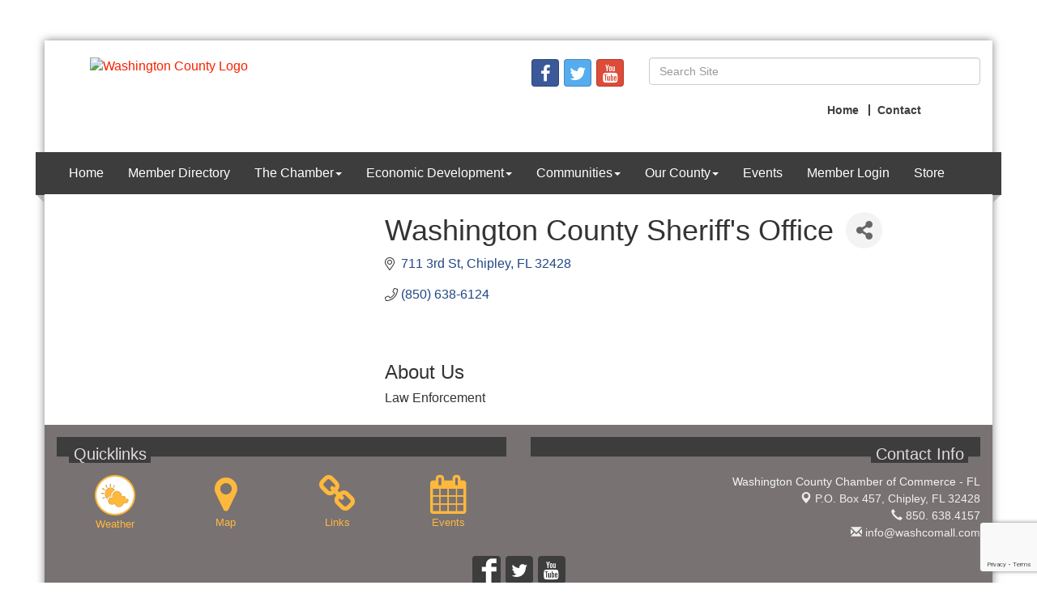

--- FILE ---
content_type: text/html; charset=utf-8
request_url: https://www.google.com/recaptcha/enterprise/anchor?ar=1&k=6LfI_T8rAAAAAMkWHrLP_GfSf3tLy9tKa839wcWa&co=aHR0cHM6Ly93d3cud2FzaGNvbWFsbC5jb206NDQz&hl=en&v=PoyoqOPhxBO7pBk68S4YbpHZ&size=invisible&anchor-ms=20000&execute-ms=30000&cb=6k2arf2qda9i
body_size: 48518
content:
<!DOCTYPE HTML><html dir="ltr" lang="en"><head><meta http-equiv="Content-Type" content="text/html; charset=UTF-8">
<meta http-equiv="X-UA-Compatible" content="IE=edge">
<title>reCAPTCHA</title>
<style type="text/css">
/* cyrillic-ext */
@font-face {
  font-family: 'Roboto';
  font-style: normal;
  font-weight: 400;
  font-stretch: 100%;
  src: url(//fonts.gstatic.com/s/roboto/v48/KFO7CnqEu92Fr1ME7kSn66aGLdTylUAMa3GUBHMdazTgWw.woff2) format('woff2');
  unicode-range: U+0460-052F, U+1C80-1C8A, U+20B4, U+2DE0-2DFF, U+A640-A69F, U+FE2E-FE2F;
}
/* cyrillic */
@font-face {
  font-family: 'Roboto';
  font-style: normal;
  font-weight: 400;
  font-stretch: 100%;
  src: url(//fonts.gstatic.com/s/roboto/v48/KFO7CnqEu92Fr1ME7kSn66aGLdTylUAMa3iUBHMdazTgWw.woff2) format('woff2');
  unicode-range: U+0301, U+0400-045F, U+0490-0491, U+04B0-04B1, U+2116;
}
/* greek-ext */
@font-face {
  font-family: 'Roboto';
  font-style: normal;
  font-weight: 400;
  font-stretch: 100%;
  src: url(//fonts.gstatic.com/s/roboto/v48/KFO7CnqEu92Fr1ME7kSn66aGLdTylUAMa3CUBHMdazTgWw.woff2) format('woff2');
  unicode-range: U+1F00-1FFF;
}
/* greek */
@font-face {
  font-family: 'Roboto';
  font-style: normal;
  font-weight: 400;
  font-stretch: 100%;
  src: url(//fonts.gstatic.com/s/roboto/v48/KFO7CnqEu92Fr1ME7kSn66aGLdTylUAMa3-UBHMdazTgWw.woff2) format('woff2');
  unicode-range: U+0370-0377, U+037A-037F, U+0384-038A, U+038C, U+038E-03A1, U+03A3-03FF;
}
/* math */
@font-face {
  font-family: 'Roboto';
  font-style: normal;
  font-weight: 400;
  font-stretch: 100%;
  src: url(//fonts.gstatic.com/s/roboto/v48/KFO7CnqEu92Fr1ME7kSn66aGLdTylUAMawCUBHMdazTgWw.woff2) format('woff2');
  unicode-range: U+0302-0303, U+0305, U+0307-0308, U+0310, U+0312, U+0315, U+031A, U+0326-0327, U+032C, U+032F-0330, U+0332-0333, U+0338, U+033A, U+0346, U+034D, U+0391-03A1, U+03A3-03A9, U+03B1-03C9, U+03D1, U+03D5-03D6, U+03F0-03F1, U+03F4-03F5, U+2016-2017, U+2034-2038, U+203C, U+2040, U+2043, U+2047, U+2050, U+2057, U+205F, U+2070-2071, U+2074-208E, U+2090-209C, U+20D0-20DC, U+20E1, U+20E5-20EF, U+2100-2112, U+2114-2115, U+2117-2121, U+2123-214F, U+2190, U+2192, U+2194-21AE, U+21B0-21E5, U+21F1-21F2, U+21F4-2211, U+2213-2214, U+2216-22FF, U+2308-230B, U+2310, U+2319, U+231C-2321, U+2336-237A, U+237C, U+2395, U+239B-23B7, U+23D0, U+23DC-23E1, U+2474-2475, U+25AF, U+25B3, U+25B7, U+25BD, U+25C1, U+25CA, U+25CC, U+25FB, U+266D-266F, U+27C0-27FF, U+2900-2AFF, U+2B0E-2B11, U+2B30-2B4C, U+2BFE, U+3030, U+FF5B, U+FF5D, U+1D400-1D7FF, U+1EE00-1EEFF;
}
/* symbols */
@font-face {
  font-family: 'Roboto';
  font-style: normal;
  font-weight: 400;
  font-stretch: 100%;
  src: url(//fonts.gstatic.com/s/roboto/v48/KFO7CnqEu92Fr1ME7kSn66aGLdTylUAMaxKUBHMdazTgWw.woff2) format('woff2');
  unicode-range: U+0001-000C, U+000E-001F, U+007F-009F, U+20DD-20E0, U+20E2-20E4, U+2150-218F, U+2190, U+2192, U+2194-2199, U+21AF, U+21E6-21F0, U+21F3, U+2218-2219, U+2299, U+22C4-22C6, U+2300-243F, U+2440-244A, U+2460-24FF, U+25A0-27BF, U+2800-28FF, U+2921-2922, U+2981, U+29BF, U+29EB, U+2B00-2BFF, U+4DC0-4DFF, U+FFF9-FFFB, U+10140-1018E, U+10190-1019C, U+101A0, U+101D0-101FD, U+102E0-102FB, U+10E60-10E7E, U+1D2C0-1D2D3, U+1D2E0-1D37F, U+1F000-1F0FF, U+1F100-1F1AD, U+1F1E6-1F1FF, U+1F30D-1F30F, U+1F315, U+1F31C, U+1F31E, U+1F320-1F32C, U+1F336, U+1F378, U+1F37D, U+1F382, U+1F393-1F39F, U+1F3A7-1F3A8, U+1F3AC-1F3AF, U+1F3C2, U+1F3C4-1F3C6, U+1F3CA-1F3CE, U+1F3D4-1F3E0, U+1F3ED, U+1F3F1-1F3F3, U+1F3F5-1F3F7, U+1F408, U+1F415, U+1F41F, U+1F426, U+1F43F, U+1F441-1F442, U+1F444, U+1F446-1F449, U+1F44C-1F44E, U+1F453, U+1F46A, U+1F47D, U+1F4A3, U+1F4B0, U+1F4B3, U+1F4B9, U+1F4BB, U+1F4BF, U+1F4C8-1F4CB, U+1F4D6, U+1F4DA, U+1F4DF, U+1F4E3-1F4E6, U+1F4EA-1F4ED, U+1F4F7, U+1F4F9-1F4FB, U+1F4FD-1F4FE, U+1F503, U+1F507-1F50B, U+1F50D, U+1F512-1F513, U+1F53E-1F54A, U+1F54F-1F5FA, U+1F610, U+1F650-1F67F, U+1F687, U+1F68D, U+1F691, U+1F694, U+1F698, U+1F6AD, U+1F6B2, U+1F6B9-1F6BA, U+1F6BC, U+1F6C6-1F6CF, U+1F6D3-1F6D7, U+1F6E0-1F6EA, U+1F6F0-1F6F3, U+1F6F7-1F6FC, U+1F700-1F7FF, U+1F800-1F80B, U+1F810-1F847, U+1F850-1F859, U+1F860-1F887, U+1F890-1F8AD, U+1F8B0-1F8BB, U+1F8C0-1F8C1, U+1F900-1F90B, U+1F93B, U+1F946, U+1F984, U+1F996, U+1F9E9, U+1FA00-1FA6F, U+1FA70-1FA7C, U+1FA80-1FA89, U+1FA8F-1FAC6, U+1FACE-1FADC, U+1FADF-1FAE9, U+1FAF0-1FAF8, U+1FB00-1FBFF;
}
/* vietnamese */
@font-face {
  font-family: 'Roboto';
  font-style: normal;
  font-weight: 400;
  font-stretch: 100%;
  src: url(//fonts.gstatic.com/s/roboto/v48/KFO7CnqEu92Fr1ME7kSn66aGLdTylUAMa3OUBHMdazTgWw.woff2) format('woff2');
  unicode-range: U+0102-0103, U+0110-0111, U+0128-0129, U+0168-0169, U+01A0-01A1, U+01AF-01B0, U+0300-0301, U+0303-0304, U+0308-0309, U+0323, U+0329, U+1EA0-1EF9, U+20AB;
}
/* latin-ext */
@font-face {
  font-family: 'Roboto';
  font-style: normal;
  font-weight: 400;
  font-stretch: 100%;
  src: url(//fonts.gstatic.com/s/roboto/v48/KFO7CnqEu92Fr1ME7kSn66aGLdTylUAMa3KUBHMdazTgWw.woff2) format('woff2');
  unicode-range: U+0100-02BA, U+02BD-02C5, U+02C7-02CC, U+02CE-02D7, U+02DD-02FF, U+0304, U+0308, U+0329, U+1D00-1DBF, U+1E00-1E9F, U+1EF2-1EFF, U+2020, U+20A0-20AB, U+20AD-20C0, U+2113, U+2C60-2C7F, U+A720-A7FF;
}
/* latin */
@font-face {
  font-family: 'Roboto';
  font-style: normal;
  font-weight: 400;
  font-stretch: 100%;
  src: url(//fonts.gstatic.com/s/roboto/v48/KFO7CnqEu92Fr1ME7kSn66aGLdTylUAMa3yUBHMdazQ.woff2) format('woff2');
  unicode-range: U+0000-00FF, U+0131, U+0152-0153, U+02BB-02BC, U+02C6, U+02DA, U+02DC, U+0304, U+0308, U+0329, U+2000-206F, U+20AC, U+2122, U+2191, U+2193, U+2212, U+2215, U+FEFF, U+FFFD;
}
/* cyrillic-ext */
@font-face {
  font-family: 'Roboto';
  font-style: normal;
  font-weight: 500;
  font-stretch: 100%;
  src: url(//fonts.gstatic.com/s/roboto/v48/KFO7CnqEu92Fr1ME7kSn66aGLdTylUAMa3GUBHMdazTgWw.woff2) format('woff2');
  unicode-range: U+0460-052F, U+1C80-1C8A, U+20B4, U+2DE0-2DFF, U+A640-A69F, U+FE2E-FE2F;
}
/* cyrillic */
@font-face {
  font-family: 'Roboto';
  font-style: normal;
  font-weight: 500;
  font-stretch: 100%;
  src: url(//fonts.gstatic.com/s/roboto/v48/KFO7CnqEu92Fr1ME7kSn66aGLdTylUAMa3iUBHMdazTgWw.woff2) format('woff2');
  unicode-range: U+0301, U+0400-045F, U+0490-0491, U+04B0-04B1, U+2116;
}
/* greek-ext */
@font-face {
  font-family: 'Roboto';
  font-style: normal;
  font-weight: 500;
  font-stretch: 100%;
  src: url(//fonts.gstatic.com/s/roboto/v48/KFO7CnqEu92Fr1ME7kSn66aGLdTylUAMa3CUBHMdazTgWw.woff2) format('woff2');
  unicode-range: U+1F00-1FFF;
}
/* greek */
@font-face {
  font-family: 'Roboto';
  font-style: normal;
  font-weight: 500;
  font-stretch: 100%;
  src: url(//fonts.gstatic.com/s/roboto/v48/KFO7CnqEu92Fr1ME7kSn66aGLdTylUAMa3-UBHMdazTgWw.woff2) format('woff2');
  unicode-range: U+0370-0377, U+037A-037F, U+0384-038A, U+038C, U+038E-03A1, U+03A3-03FF;
}
/* math */
@font-face {
  font-family: 'Roboto';
  font-style: normal;
  font-weight: 500;
  font-stretch: 100%;
  src: url(//fonts.gstatic.com/s/roboto/v48/KFO7CnqEu92Fr1ME7kSn66aGLdTylUAMawCUBHMdazTgWw.woff2) format('woff2');
  unicode-range: U+0302-0303, U+0305, U+0307-0308, U+0310, U+0312, U+0315, U+031A, U+0326-0327, U+032C, U+032F-0330, U+0332-0333, U+0338, U+033A, U+0346, U+034D, U+0391-03A1, U+03A3-03A9, U+03B1-03C9, U+03D1, U+03D5-03D6, U+03F0-03F1, U+03F4-03F5, U+2016-2017, U+2034-2038, U+203C, U+2040, U+2043, U+2047, U+2050, U+2057, U+205F, U+2070-2071, U+2074-208E, U+2090-209C, U+20D0-20DC, U+20E1, U+20E5-20EF, U+2100-2112, U+2114-2115, U+2117-2121, U+2123-214F, U+2190, U+2192, U+2194-21AE, U+21B0-21E5, U+21F1-21F2, U+21F4-2211, U+2213-2214, U+2216-22FF, U+2308-230B, U+2310, U+2319, U+231C-2321, U+2336-237A, U+237C, U+2395, U+239B-23B7, U+23D0, U+23DC-23E1, U+2474-2475, U+25AF, U+25B3, U+25B7, U+25BD, U+25C1, U+25CA, U+25CC, U+25FB, U+266D-266F, U+27C0-27FF, U+2900-2AFF, U+2B0E-2B11, U+2B30-2B4C, U+2BFE, U+3030, U+FF5B, U+FF5D, U+1D400-1D7FF, U+1EE00-1EEFF;
}
/* symbols */
@font-face {
  font-family: 'Roboto';
  font-style: normal;
  font-weight: 500;
  font-stretch: 100%;
  src: url(//fonts.gstatic.com/s/roboto/v48/KFO7CnqEu92Fr1ME7kSn66aGLdTylUAMaxKUBHMdazTgWw.woff2) format('woff2');
  unicode-range: U+0001-000C, U+000E-001F, U+007F-009F, U+20DD-20E0, U+20E2-20E4, U+2150-218F, U+2190, U+2192, U+2194-2199, U+21AF, U+21E6-21F0, U+21F3, U+2218-2219, U+2299, U+22C4-22C6, U+2300-243F, U+2440-244A, U+2460-24FF, U+25A0-27BF, U+2800-28FF, U+2921-2922, U+2981, U+29BF, U+29EB, U+2B00-2BFF, U+4DC0-4DFF, U+FFF9-FFFB, U+10140-1018E, U+10190-1019C, U+101A0, U+101D0-101FD, U+102E0-102FB, U+10E60-10E7E, U+1D2C0-1D2D3, U+1D2E0-1D37F, U+1F000-1F0FF, U+1F100-1F1AD, U+1F1E6-1F1FF, U+1F30D-1F30F, U+1F315, U+1F31C, U+1F31E, U+1F320-1F32C, U+1F336, U+1F378, U+1F37D, U+1F382, U+1F393-1F39F, U+1F3A7-1F3A8, U+1F3AC-1F3AF, U+1F3C2, U+1F3C4-1F3C6, U+1F3CA-1F3CE, U+1F3D4-1F3E0, U+1F3ED, U+1F3F1-1F3F3, U+1F3F5-1F3F7, U+1F408, U+1F415, U+1F41F, U+1F426, U+1F43F, U+1F441-1F442, U+1F444, U+1F446-1F449, U+1F44C-1F44E, U+1F453, U+1F46A, U+1F47D, U+1F4A3, U+1F4B0, U+1F4B3, U+1F4B9, U+1F4BB, U+1F4BF, U+1F4C8-1F4CB, U+1F4D6, U+1F4DA, U+1F4DF, U+1F4E3-1F4E6, U+1F4EA-1F4ED, U+1F4F7, U+1F4F9-1F4FB, U+1F4FD-1F4FE, U+1F503, U+1F507-1F50B, U+1F50D, U+1F512-1F513, U+1F53E-1F54A, U+1F54F-1F5FA, U+1F610, U+1F650-1F67F, U+1F687, U+1F68D, U+1F691, U+1F694, U+1F698, U+1F6AD, U+1F6B2, U+1F6B9-1F6BA, U+1F6BC, U+1F6C6-1F6CF, U+1F6D3-1F6D7, U+1F6E0-1F6EA, U+1F6F0-1F6F3, U+1F6F7-1F6FC, U+1F700-1F7FF, U+1F800-1F80B, U+1F810-1F847, U+1F850-1F859, U+1F860-1F887, U+1F890-1F8AD, U+1F8B0-1F8BB, U+1F8C0-1F8C1, U+1F900-1F90B, U+1F93B, U+1F946, U+1F984, U+1F996, U+1F9E9, U+1FA00-1FA6F, U+1FA70-1FA7C, U+1FA80-1FA89, U+1FA8F-1FAC6, U+1FACE-1FADC, U+1FADF-1FAE9, U+1FAF0-1FAF8, U+1FB00-1FBFF;
}
/* vietnamese */
@font-face {
  font-family: 'Roboto';
  font-style: normal;
  font-weight: 500;
  font-stretch: 100%;
  src: url(//fonts.gstatic.com/s/roboto/v48/KFO7CnqEu92Fr1ME7kSn66aGLdTylUAMa3OUBHMdazTgWw.woff2) format('woff2');
  unicode-range: U+0102-0103, U+0110-0111, U+0128-0129, U+0168-0169, U+01A0-01A1, U+01AF-01B0, U+0300-0301, U+0303-0304, U+0308-0309, U+0323, U+0329, U+1EA0-1EF9, U+20AB;
}
/* latin-ext */
@font-face {
  font-family: 'Roboto';
  font-style: normal;
  font-weight: 500;
  font-stretch: 100%;
  src: url(//fonts.gstatic.com/s/roboto/v48/KFO7CnqEu92Fr1ME7kSn66aGLdTylUAMa3KUBHMdazTgWw.woff2) format('woff2');
  unicode-range: U+0100-02BA, U+02BD-02C5, U+02C7-02CC, U+02CE-02D7, U+02DD-02FF, U+0304, U+0308, U+0329, U+1D00-1DBF, U+1E00-1E9F, U+1EF2-1EFF, U+2020, U+20A0-20AB, U+20AD-20C0, U+2113, U+2C60-2C7F, U+A720-A7FF;
}
/* latin */
@font-face {
  font-family: 'Roboto';
  font-style: normal;
  font-weight: 500;
  font-stretch: 100%;
  src: url(//fonts.gstatic.com/s/roboto/v48/KFO7CnqEu92Fr1ME7kSn66aGLdTylUAMa3yUBHMdazQ.woff2) format('woff2');
  unicode-range: U+0000-00FF, U+0131, U+0152-0153, U+02BB-02BC, U+02C6, U+02DA, U+02DC, U+0304, U+0308, U+0329, U+2000-206F, U+20AC, U+2122, U+2191, U+2193, U+2212, U+2215, U+FEFF, U+FFFD;
}
/* cyrillic-ext */
@font-face {
  font-family: 'Roboto';
  font-style: normal;
  font-weight: 900;
  font-stretch: 100%;
  src: url(//fonts.gstatic.com/s/roboto/v48/KFO7CnqEu92Fr1ME7kSn66aGLdTylUAMa3GUBHMdazTgWw.woff2) format('woff2');
  unicode-range: U+0460-052F, U+1C80-1C8A, U+20B4, U+2DE0-2DFF, U+A640-A69F, U+FE2E-FE2F;
}
/* cyrillic */
@font-face {
  font-family: 'Roboto';
  font-style: normal;
  font-weight: 900;
  font-stretch: 100%;
  src: url(//fonts.gstatic.com/s/roboto/v48/KFO7CnqEu92Fr1ME7kSn66aGLdTylUAMa3iUBHMdazTgWw.woff2) format('woff2');
  unicode-range: U+0301, U+0400-045F, U+0490-0491, U+04B0-04B1, U+2116;
}
/* greek-ext */
@font-face {
  font-family: 'Roboto';
  font-style: normal;
  font-weight: 900;
  font-stretch: 100%;
  src: url(//fonts.gstatic.com/s/roboto/v48/KFO7CnqEu92Fr1ME7kSn66aGLdTylUAMa3CUBHMdazTgWw.woff2) format('woff2');
  unicode-range: U+1F00-1FFF;
}
/* greek */
@font-face {
  font-family: 'Roboto';
  font-style: normal;
  font-weight: 900;
  font-stretch: 100%;
  src: url(//fonts.gstatic.com/s/roboto/v48/KFO7CnqEu92Fr1ME7kSn66aGLdTylUAMa3-UBHMdazTgWw.woff2) format('woff2');
  unicode-range: U+0370-0377, U+037A-037F, U+0384-038A, U+038C, U+038E-03A1, U+03A3-03FF;
}
/* math */
@font-face {
  font-family: 'Roboto';
  font-style: normal;
  font-weight: 900;
  font-stretch: 100%;
  src: url(//fonts.gstatic.com/s/roboto/v48/KFO7CnqEu92Fr1ME7kSn66aGLdTylUAMawCUBHMdazTgWw.woff2) format('woff2');
  unicode-range: U+0302-0303, U+0305, U+0307-0308, U+0310, U+0312, U+0315, U+031A, U+0326-0327, U+032C, U+032F-0330, U+0332-0333, U+0338, U+033A, U+0346, U+034D, U+0391-03A1, U+03A3-03A9, U+03B1-03C9, U+03D1, U+03D5-03D6, U+03F0-03F1, U+03F4-03F5, U+2016-2017, U+2034-2038, U+203C, U+2040, U+2043, U+2047, U+2050, U+2057, U+205F, U+2070-2071, U+2074-208E, U+2090-209C, U+20D0-20DC, U+20E1, U+20E5-20EF, U+2100-2112, U+2114-2115, U+2117-2121, U+2123-214F, U+2190, U+2192, U+2194-21AE, U+21B0-21E5, U+21F1-21F2, U+21F4-2211, U+2213-2214, U+2216-22FF, U+2308-230B, U+2310, U+2319, U+231C-2321, U+2336-237A, U+237C, U+2395, U+239B-23B7, U+23D0, U+23DC-23E1, U+2474-2475, U+25AF, U+25B3, U+25B7, U+25BD, U+25C1, U+25CA, U+25CC, U+25FB, U+266D-266F, U+27C0-27FF, U+2900-2AFF, U+2B0E-2B11, U+2B30-2B4C, U+2BFE, U+3030, U+FF5B, U+FF5D, U+1D400-1D7FF, U+1EE00-1EEFF;
}
/* symbols */
@font-face {
  font-family: 'Roboto';
  font-style: normal;
  font-weight: 900;
  font-stretch: 100%;
  src: url(//fonts.gstatic.com/s/roboto/v48/KFO7CnqEu92Fr1ME7kSn66aGLdTylUAMaxKUBHMdazTgWw.woff2) format('woff2');
  unicode-range: U+0001-000C, U+000E-001F, U+007F-009F, U+20DD-20E0, U+20E2-20E4, U+2150-218F, U+2190, U+2192, U+2194-2199, U+21AF, U+21E6-21F0, U+21F3, U+2218-2219, U+2299, U+22C4-22C6, U+2300-243F, U+2440-244A, U+2460-24FF, U+25A0-27BF, U+2800-28FF, U+2921-2922, U+2981, U+29BF, U+29EB, U+2B00-2BFF, U+4DC0-4DFF, U+FFF9-FFFB, U+10140-1018E, U+10190-1019C, U+101A0, U+101D0-101FD, U+102E0-102FB, U+10E60-10E7E, U+1D2C0-1D2D3, U+1D2E0-1D37F, U+1F000-1F0FF, U+1F100-1F1AD, U+1F1E6-1F1FF, U+1F30D-1F30F, U+1F315, U+1F31C, U+1F31E, U+1F320-1F32C, U+1F336, U+1F378, U+1F37D, U+1F382, U+1F393-1F39F, U+1F3A7-1F3A8, U+1F3AC-1F3AF, U+1F3C2, U+1F3C4-1F3C6, U+1F3CA-1F3CE, U+1F3D4-1F3E0, U+1F3ED, U+1F3F1-1F3F3, U+1F3F5-1F3F7, U+1F408, U+1F415, U+1F41F, U+1F426, U+1F43F, U+1F441-1F442, U+1F444, U+1F446-1F449, U+1F44C-1F44E, U+1F453, U+1F46A, U+1F47D, U+1F4A3, U+1F4B0, U+1F4B3, U+1F4B9, U+1F4BB, U+1F4BF, U+1F4C8-1F4CB, U+1F4D6, U+1F4DA, U+1F4DF, U+1F4E3-1F4E6, U+1F4EA-1F4ED, U+1F4F7, U+1F4F9-1F4FB, U+1F4FD-1F4FE, U+1F503, U+1F507-1F50B, U+1F50D, U+1F512-1F513, U+1F53E-1F54A, U+1F54F-1F5FA, U+1F610, U+1F650-1F67F, U+1F687, U+1F68D, U+1F691, U+1F694, U+1F698, U+1F6AD, U+1F6B2, U+1F6B9-1F6BA, U+1F6BC, U+1F6C6-1F6CF, U+1F6D3-1F6D7, U+1F6E0-1F6EA, U+1F6F0-1F6F3, U+1F6F7-1F6FC, U+1F700-1F7FF, U+1F800-1F80B, U+1F810-1F847, U+1F850-1F859, U+1F860-1F887, U+1F890-1F8AD, U+1F8B0-1F8BB, U+1F8C0-1F8C1, U+1F900-1F90B, U+1F93B, U+1F946, U+1F984, U+1F996, U+1F9E9, U+1FA00-1FA6F, U+1FA70-1FA7C, U+1FA80-1FA89, U+1FA8F-1FAC6, U+1FACE-1FADC, U+1FADF-1FAE9, U+1FAF0-1FAF8, U+1FB00-1FBFF;
}
/* vietnamese */
@font-face {
  font-family: 'Roboto';
  font-style: normal;
  font-weight: 900;
  font-stretch: 100%;
  src: url(//fonts.gstatic.com/s/roboto/v48/KFO7CnqEu92Fr1ME7kSn66aGLdTylUAMa3OUBHMdazTgWw.woff2) format('woff2');
  unicode-range: U+0102-0103, U+0110-0111, U+0128-0129, U+0168-0169, U+01A0-01A1, U+01AF-01B0, U+0300-0301, U+0303-0304, U+0308-0309, U+0323, U+0329, U+1EA0-1EF9, U+20AB;
}
/* latin-ext */
@font-face {
  font-family: 'Roboto';
  font-style: normal;
  font-weight: 900;
  font-stretch: 100%;
  src: url(//fonts.gstatic.com/s/roboto/v48/KFO7CnqEu92Fr1ME7kSn66aGLdTylUAMa3KUBHMdazTgWw.woff2) format('woff2');
  unicode-range: U+0100-02BA, U+02BD-02C5, U+02C7-02CC, U+02CE-02D7, U+02DD-02FF, U+0304, U+0308, U+0329, U+1D00-1DBF, U+1E00-1E9F, U+1EF2-1EFF, U+2020, U+20A0-20AB, U+20AD-20C0, U+2113, U+2C60-2C7F, U+A720-A7FF;
}
/* latin */
@font-face {
  font-family: 'Roboto';
  font-style: normal;
  font-weight: 900;
  font-stretch: 100%;
  src: url(//fonts.gstatic.com/s/roboto/v48/KFO7CnqEu92Fr1ME7kSn66aGLdTylUAMa3yUBHMdazQ.woff2) format('woff2');
  unicode-range: U+0000-00FF, U+0131, U+0152-0153, U+02BB-02BC, U+02C6, U+02DA, U+02DC, U+0304, U+0308, U+0329, U+2000-206F, U+20AC, U+2122, U+2191, U+2193, U+2212, U+2215, U+FEFF, U+FFFD;
}

</style>
<link rel="stylesheet" type="text/css" href="https://www.gstatic.com/recaptcha/releases/PoyoqOPhxBO7pBk68S4YbpHZ/styles__ltr.css">
<script nonce="xiaGw6KcP2r9CyGDiyn55Q" type="text/javascript">window['__recaptcha_api'] = 'https://www.google.com/recaptcha/enterprise/';</script>
<script type="text/javascript" src="https://www.gstatic.com/recaptcha/releases/PoyoqOPhxBO7pBk68S4YbpHZ/recaptcha__en.js" nonce="xiaGw6KcP2r9CyGDiyn55Q">
      
    </script></head>
<body><div id="rc-anchor-alert" class="rc-anchor-alert"></div>
<input type="hidden" id="recaptcha-token" value="[base64]">
<script type="text/javascript" nonce="xiaGw6KcP2r9CyGDiyn55Q">
      recaptcha.anchor.Main.init("[\x22ainput\x22,[\x22bgdata\x22,\x22\x22,\[base64]/[base64]/[base64]/bmV3IHJbeF0oY1swXSk6RT09Mj9uZXcgclt4XShjWzBdLGNbMV0pOkU9PTM/bmV3IHJbeF0oY1swXSxjWzFdLGNbMl0pOkU9PTQ/[base64]/[base64]/[base64]/[base64]/[base64]/[base64]/[base64]/[base64]\x22,\[base64]\x22,\[base64]/w6c1w4DDmcOYw6TCtVDCs8Opw7Q0Bh7DlMOYXQh4AcKiw68lw7ciPRROwrAXwqJGbyDDmwMmBsKNG8OGU8KZwo8/w5QSwpvDuHZoQGbDm0cfw6VjEyhtMMKfw6bDpBMJalvCjV/CsMOlLcO2w7DDlcOAUjAXFz9aSD/DlGXCjVvDmwkkw7tEw4Z4wqFDXiIzP8K/Qgpkw6RmKDDChcKNIXbCosOpWMKrZMO8wqjCp8Kyw6gAw5dDwoIka8OiVMKBw73DoMOmwpYnCcKdw7JQwrXCt8OuIcOmwohcwqseQHNyCgMjwp3CpcKOQ8K5w5Yqw77DnMKOJMOnw4rCnRvCozfDtygqwpEmE8O5wrPDs8KDw4XDqBLDlAw/[base64]/DisK1UnxhLsOXw6B6SUBqwpvDpwYRccKaw73CvsKyFXTDkSxteB3Cgg7DmcKnwpDCvz3CsMKfw6fClX/CkDLDikEzT8OmLn0wF0PDki9mYW4MwpDCqcOkAE5QazfCkcOswp8nIwYAVjbCjsOBwo3Dm8KDw4TCoCrDhsORw4nCslZmwojDrsOOwoXCpsKGamPDiMKQwpBxw68YworDhMO1w6V1w7d8Fj1YGsOXGjHDoh/ClsOdXcODH8Kpw5rDusOYM8Ohw5hCG8O6H3jCsC85w7Y6VMOfZsK0e28jw7gECcKED2DDsMK0Xj/Dt8KaIsOAfW3ChHVeO37CtDLCnVAdBsO/eUpVw73DqSfCmcOfwqA6w6xtwrfDjMO+w5dcbW7DgMOBwpHDu2LDvMKbS8K3wqfDvGzCqmrDqcO3w5vDqTBnJMKlYjbCuzPDrcOfw6LCkSwleRfCgkTDicOnNcKqw7nDpgrCikzCtD50w6jCt8K6fH3ChiAJWz/DrcOLdcKTL1nDrQPDpMOaQsKMP8OSw6rDnHAEw6nDgMKWPycgw67DpijDoEUNwpATwprDj1lGCyrCnhrCty4SDljDuwHDvGXCtSXDvwUKISZuB3/[base64]/CpFrCin9+woolwonDkGI6woHCrDDCpWjCicKyQTvDunzCng4/egzDssKvUFRBw7HDulzDqRTDoA1Yw5nDkMOpwoLDnihiw5oXVsKMC8OSw4DCmsOGacK8b8OrwpXDt8O7BcOLOcOQHcO/w5jCo8OOw4JRwpbDqRxgw6hkwoVHw7w5wojCnSbDpCfCkcOCwqTCtDwewqLDt8KjPUglw5bDsXzCs3TDm2HDmTNIwokjwqgBw5kSTwFwECFjMMOOWcO4wodSwp7CpXxzdTMDw7jDrMOcFcOZWxE5wqjDq8K/w7DDmMO3wp4hw6LDi8OlAsK6w7nCisK+ZhAEwp3CoUTCoxDCrWfCuhXCmVXCjV4Ud1s2wrZBwqTDi0RMwrfCh8Odwr7Dk8OWwpIxwpIINsOJwpJ5KXYSw5RXEsOWwo1jw78fAlMow4YraiPCgsOJASBKwoPDtgTDrMK8wqTCgsKJwpzDrsKMO8K/[base64]/DkMKzAsKDwoQxVsKhw6tpwrJeWsOpaMO9T0nCm0TDv3PCqMK4UMO5wqdeV8KUw6cyXMOJEcO/eyrDqMO6CRDCkQ/DnMOCWw7CsHxywqtUw5HCn8OSY1vDpcK7w7Z+w7TCsU3DuzTCr8KqJhEfA8K9KMKSwo/DpcKBcMOBWBZVLgsSwpDCr0zDh8OPw63CscOZdcKICU7Cszh8wqHCu8ORw7TDmcKiGWnClFkVw43CscKZwrcreGDChHEsw45Cw6bDkHlZY8ODfi7CqMKnwqh3XTdcU8KQwqgzw5nCosOvwpkUw4LDjBQtw4JCGsONWcO8wotGw4jDt8KiworDj0podlTDvmlzK8O8wq/DomMAJsOsC8KpwqjCuXhEFx/Di8OqCX3DnA4/DsKfw5PDhcK1MG3Do3DCt8KaG8OLL3HDusOJEcOGwovDvRhOwobCosOff8KdYMOHwrvDpARJYz/DmB/[base64]/Dg0MNwrBYw5DDuxwfesO3ScOkRy/Cv8OnwqHCq2NXwrXDvcOULMOwesKAWVc6wqbDuMKsP8KUw645wo0lwqDDrR/CikE/[base64]/DkBINYsK7bSV1VsKRc8KZwosEw4sNwqvCnMKhwqPDhHc1w6fClnlJccOOwqkWDcKCP2AKbsOCwoPDucOMw4/DpHTCvMOhw5rDsgHDjg7DnT3Dp8OpEXHDiW/CtCXDtEBnwpVyw5JKwpTDimA8wqLCsSZhw63DpzzCtWXCoh3DtMKSw4oNw7bDj8KiSSHCnlXCgjtcPSXDlsOfwoXDo8O4I8Kpwqwgwq7Dhjwaw6LCu3tFecKIw4XDmMKvG8KcwqwjwoPDkMO5GMKbwrXCqRDCmcOQN2dxEy1Vw6PCrj/CjMOvw6NGw5vDlcO8wo3CpcKbw5V1HRgjwo4mwo9xIRgkHMKJC2/Dhhx6VcOfwr0nw4F9wr7CkwnCm8KXOA7Dv8KOwqVnw7gPB8O3wqHCnyZ4CsKOwo5ua3XChA1qwoXDmzjDjsKjLcKYE8KiM8Kew6Ygwq3Dp8O0AMO+wr/CtsKYampqwoAqwrPCmsOZR8Otw7hCwp/DtMOTwqMERwLDj8KsfsOiScKuZHwBw6ExKEMjw6jChMKHwr4jbsKeLsOsLMKlwobDsVrClxxNwoHDrMOiwonCrAfCpk4Qw7geR2bCryJIX8Onw6xIwrjDgsKMYFUXKMOmVsOqwrrCg8KWw7HCg8OOMAjDpsOHZMKzw4rDv0/ClcKFAxdkwrs2w6/Dv8O9w6tyUMKQcgrDusKRw4bDsQXDv8Omb8KLwoxpKz0CMAEyFxFGwqTDtMKRXGxEw5TDpxo8wpJKcsKPw5nDncKZw5vCtxs+fDxSRBNBS1l0w5bCgTgsXcOWw5cpw7TCuUpURsOEOsOPU8KHwo3Cq8OXRmddXhrDuj0qN8OLFnPCnX4SwrbDs8O+RcK5w7/DjVbCu8KxwokRwodJcMKkw7zDvcOEw4JSw73CucKxwpXDhy/CkD/[base64]/CosO+TsOHf8KXQcKEVcK7GsOMwpQrQhXCiXrCsw0iw4E2woc9Cwk8DsOaYsOXOcOIXsOaRMOwwrLCp2nCscKNwrMydsK7LcKRwoR+GsKNZcKrw67DkRpLwpcebRHDpcKiX8ONKsO9wqZ0w7/[base64]/DpzzCvVpYLcKRw4sbdcOMLiA4M214LTDCrk1ZIMKyTsOmw7EgD25awo0ww5HDpld+VcOrW8K1IQHCtggTZ8OHw4XCqsOdaMOUw4xfw6bDhgsvFn8fOMOSGXzCt8O/w7AcNcOYwoo8B3hjwoPDjMKxwo/[base64]/Cvi/DpMKQSXbDlMKzQ0N9VcO/MRpeFsOFRBLCvcK8w4EXwo7CgMOxwqJvwpd5wpHCuUvDq0fCu8KmCMKsDyLCh8KcEmXCscKwKcKewrY+w6B8cG4fwrkfOB7CmsK/w5TDpURIwq1ZZMKrPMONBMKjwpsXBHhFw7PCicKuEMKjwrvCjcOzYglyOcKRw5/Dh8KGw63CvMKMAVrChcO1w6/CqGvDlTXDgAEbdX7DpsKRwqFaCMKZwqYFO8KSZ8Okw5UVdlHCrALCjGHDiWfDlcOCJyjDnQoMwq/DoCjCpsOcBnAdw6DCvcOkw6Qkw69vKUJ7ajtqL8KIw6pfw7kQwqrCoyFyw6Vdw4R/wqAxwoLCksKlM8OqRkEdC8KBwqB9CMKcw6XDl8KKw7FMCsOjwqprCFAFWsOecxrCscKzwrBDw6J2w6TCu8O3DsKIQVvDh8OfwqU6FcOiQnt+GcKQYTsNPXledsKcN2/CnwvDmQR1D3vCp0MYwolSwoYDw4vCkcKAwo/[base64]/CplMOw5bCsEfDrMKdwqI8esOSwqRmHMO3IDfCsBZOwpsVw6AGwq7CkWrDs8K9IEzCmzrDmxjDiyfCn2N7wr0/fAjCg2fCgHpUNMKqw4fDuMKESSHDrEtiw5jDqMOjwqFyM3TDqsKEasKVBsOKwo04BxzCtsOwZkXCu8O2J1FREcO7wp/[base64]/w60gRMK1wr/[base64]/wrwYVsO9EUHCtMOAwrgZfcKeIsKVw74swpJcwoNuw6nCqsKDfX3CiwfCocOGXsKnw6Q3w4rDjMOBw5PDshXCgnrDphcyOcKQwp8Xwq4Tw4V2fsOjecK7wpnDscOaBTTCnF/Dl8Ohw6bCg1DClMKXwptwwoBZwrAfwoV4csOcAGrCt8OqIWFVNcO/w4Z1YBkQw6AxwrDDhTJFacO9wpQiwp1cDcOXR8Knwr3Dm8K2SEHCtwTCsXbDncOAD8KqwpEBPgzCqwbCgMOLwoHCjsKlw6jCq2zChMORwoDDk8OhwoPCmcOABcKpUEB4NhDCjcOzwp/DrjpsQQpAPsOtJl4ZwpvDmzLDtsO3wqrDiMOPw7TDgSfDqQpTw5nCiz/ClHUnw5rDj8KdecKJwoHDjsO0w5FNw5ZYw4DDiHQ8w4kBw4FRWcOSwrTDlcOya8K7wrLChT/Ch8KPwq3Ci8KwcirCjcOAw4Aaw5xAw4gnw4BDw73Dr0/[base64]/DosKyw6rDp3PCoVoawrnDlMOuwoM1w4YMw5TCpsOhw5hhXsO/F8O9RsKiw5LDrHMZZ1owwrTChzU1woLDrsOlw4h5AsONw5RMw4fCksK3woRvwo0XKh5zA8KTw6Vvwo9/WBPDs8OaLwEzwqgzB3jDiMOcw7ROIsKHwq/CizYJw4hpw4HCsGHDiG1iw4TDjD0zB3ZzR1BQR8KrwoApwoFgRcO5w7EJw5pkIV7ClMKewodMw75yUMOQw6HDo2EqwofDnVXDuA9pDHMNw6g/bMKACsOlw5Ahw4B1GsO7w4rDsT7ChBPDtMOEw5jCmMK6aCbDp3HCjABMw7Ajw5oaaSg1wp7CuMKwPnUrZ8K8w5AsBkcmw4deISTDqGhTasKAwqsJwpEGesOia8KtSAIyw5HCvStWCQ8wX8O8w6wscMKfw7XDplE7wrrCh8Oxw5ZVw4lgwp/CjMOkwpvClcKZDWzDoMKNwphKwqV8wqt/wqkRZsKWdsOqw70Ww5AUDifCmnvCosOxYMOGQSkIwo46aMKsaCHCgW89fMOmN8KOTsKBfsOtw6/Dt8OEw4vCjMKPCsOoWcOgw6XCklw4wpbDnQrDqcKofnrCsk4ZGMKiWMKCwqfCqDQASMKEK8KfwrhxUsOYdB8jUQzCtwUvwrbDs8K7wq5Aw4AGanA6XRrCh0/DvsKjw4UNcFF3wpjDjSjDqVFgalEFdcOCwpRJA00qCMOYw7LCnMOaW8K+wqF6AmU2AcO1w5lxFsKlw5TDhcOSB8OnMQR6wo7Dql/DisOrDg3CgMOnD0QBw6TDnX/DgEvDg2MSwrkpwppZwrJPwqvDuQLCmmnCkhVfw7Vjw6Aow7XCncKmwozCq8KjB1vDocOgYi0Cw6ALw4Jkwox1w7AFLHtYw4/[base64]/[base64]/[base64]/DpcOhw5hEwqg0FsK1wqnCnsOZw6MIw6RYwpAewoQnwoAiAcKjJMKtMsKNS8KMwoFoMMOmf8KIwoHDrSfDj8KKDW3DssOMw5Flw5hodWEPcXLCnj5owqbCqcOVWE4uwo3CvQjDsD9PLMKKR1huYTo8GMKrfEJSP8ODHsOeW0LDosOIaGLDj8K+wpRUXhHCvcKiw6jDhE/[base64]/w7XDr1AtwqDCiXzDl8O2LCRsw7d5ccO9w5VfV8OuZcOyBcK5wp3Co8O6wrhVNMOTw64bEgrCtyU9IGnDkTxTaMKnM8KxIQErwotBwoPDoMKCQ8OVw6jCjsOSRMO3LMOCdsKlw6rDnX7DpUUYWBF/[base64]/CmQLCuAHCuglAXsOSXcOmw60HBzJ6BMOnwr7CsztobcOowrU3CMK/asKGw40lw61+wrEgw5jCtEzCqcOQO8K8VsOSRTrDuMKXw6d2GkPCgENaw6xiw7TDkEkFw6IFSWd6TXrDlAwNBsOQCMKuw5gpaMO9w4bDg8Oew58YYC3CosOKw7zDq8KbYcK7PSJoHVcAwo9aw5s/w5ohwoLCuDrDuMKJw7AswqBfGcO4HTjCmm1/wo/ChMONwrPCjh/CnF0GLsK2ZcKKfsOjccOAEk/[base64]/DqcOOw4DCrVkTPRg9wpnCosOfw60zwqvDulXDsjFpw7TDvVRwwqZVfztzMxjCs8KUwozCt8KWwqYZJAPCkTpOwrtnI8KLTcKfw4/CtVVXLzzDinrCqSopw7duw4bDuidQSklnK8Kiw5ZKw6B4wowmwqfDuz7Cg1bCo8OPwoDCqwoHdMOOwojDjU5+TsOtw7/Cs8Kfwq7DrjjCo11jC8O+LcKtE8Kzw7XDqcKcESt+wpbCnMOBQztwDcKGezDCv3hVwpwYbwhxccOucB/DgkLCn8OLVcOwdzPCp38GUsK0W8Kuw5zCr1hpecOXwq3CtsKCw5fDsD9Fw5ZvKMO+w7wyLEPDpzh9G2JFw7sQwqADe8KQHjdHS8KabUvDk3g1Z8OEw5dzw7/CrcOpXsKMw4jDsMKTwqh/NQvCp8K6woDDuG/CmlgewooKw4djw7jDqF7CrMO9AMOuwrxCH8OsbsO5wrJ2BsKBw4hJw5LCj8K/w4zCmzDDvX9gdsKmwr86PzXCo8KXE8Koc8OMUxQcIU3DqMOZViANQsO/[base64]/[base64]/[base64]/CpcKUwoLCqMKxICPCvsOJw5N8BcKaw7nDqMK1w6NWEzjCusKUFy5uU1bDvsKFw5rDlcKQWAxxRsOlMMKWwrgjwr5CXH/[base64]/wrloYDQGw6XCqcOWEC/Cn8O0wqPCnVXDpsKyGFQ/wohlwpkxV8OMwop7REzCgwAgw7QPWMKmeHTCvh/DsA/CkltoKcKYDcKgIMOGH8OcTMO/w4MSJndVDT3Cq8OTODzDu8KCw7vCpg/CjcOIw4pSfVrDi0DCuVN+wrRgWMOTQMOowpF6UFAxRMOVwqVUOMK3MTPDnyDDqDE3FhccRsK4woFcVcK1w79nwrB3wr/ChntswqZzWwbDk8ONcsOSRiLDlRNXKBPDsEvCrMOnTsOxHzYJV1fCosO/woHDjQzCmXwTwqLCoi3CsMKzw6/DucO2GMObw6HDjsKGEQRvZcOuw4TDg35aw43DjnvDm8KxFlbDhUNtZHEvwp/CtFvCrMKUwp/Dkjwvwo88w7VBwqg7elLDjg3DssOIw4HDrsKkHsKcX3pMMDTDmsK/NDvDmAgqwqvCr0hMw7orO19/Ggl6wrjCqMKkHQoAwrnCtmVYw7IswoHCksO3Ky3Dj8KcwrbCoVfCgjB1w4nCssKdKsKlwrnDiMOIw7Z2wpJPD8OlO8KOG8Opw5vCmcKxw5nDr0/Cgx7DnMOwaMKQw7LCssKZcsOMwr0DYmDCmzHDlG0KwqzCvBtUwqzDhsOxHMOMRcOFDh3DrVzDjcO7BMOYw5Jow7LDssOIwo7DiS9rAcOiVQHCii/CmwPCtGrDoiw+woMxBcKrw43DuMK2w6BidlXCpXFrKkTDpcOKYsKAViVbwoQoXcK5fcOvwpTDjcO8IiPCk8KSwo3DiXdRw6DCisKdCcOoc8KfLhzCj8KudcOBYlcbw7VIwp3CrcOXG8OBEMOFwonCjA/CpXNZw5rDvh/[base64]/[base64]/DvcOOFEDDuF/Dh8O6dcOJGsK4w57CnQEhwrgjwrcaVcKywqpSw63DpmfDhMKMDU7CpgYkScOqCnTDriESO0lha8KrwonCjcOHw4VSAQTCucK4CWJ6wrc6Tn/CmiHDlsKJG8O/H8OcGcKKwqrCkzTCrQzCj8KGw4VWw7RpO8Kkw7jCuwDDjBTDhFvDuVbDtyrCh2HDtyAhAmjDqSAnNRRCbMO1ZSjDu8OQwrXDpcK6wrxgw5guw57DikjCoE1UaMKvGjI3Ui/CgMOkFj/DocKKwoDDgAkEOHHCo8OqwrVAIMOYwoZDwolxIsOKRUsAHsOgwqhOa2E/w64Ud8KwwqMUwosmC8OQUk3DnMO2w6Uew6/CpsOKD8KqwpdJVcKXQljDpmXCtEbChH1sw4IYf1dROBnDlwMoFMOQwpNawp7ClcOBwqjDnXQ7I8KRZMOqQ2RSI8O2w6dywq7DtDQLwp9uwoVvwqDDgDh9d0hvRsKCw4LDhhrCosOCwovChiXDtl/Cn19BwpPDlT1FwqXDrzsEMMOwGUlxG8K1VcOQWiPDqMKyJsOJwo/DksKTOh4SwpdYdScqw7ZDw6zCisOMw5vCkj3DoMKvw5trTcOaS2DCg8OLQ0h/wqHCvm7Cq8KuBsKfdAZQNTfDpsOBw63DmW3CmyvDmMObwpA0D8O1wrDCmAXCjg84w7ttKsKcwqPCvcKMw7fCgMOvJibDpcObBgDDo0pHFMKnwrIbdRsFBRpkwpt5w54zdGU2wrHDu8O/[base64]/BsOzwo3DoCxHJmISwrMNTmDDnGVxw7zClcKHwq8uwoPDtsKQwpfCtcK/[base64]/Cr0RmSsOcwpDCh8OZwr/DpsKmw7VVeMK3wok5w7HDlAZWRU0BJMKkwpDDtsOmworCg8ODH2kBWQxYVcKbwqsXwrVSwrbDscKIw4DCjVMrw75Bw4LCl8OCw7HCkcOCPQ8vw5UMBSNlwpTDkDdjw5l8wpHDmcK/wpxUPn0yRcK9w59jwqVNUGJ+UMOhw5oWTFY4QDbCjWvDjBpaw4vCil/CusOCJ2JKSsKfwo3DoAvCuC8lDz/[base64]/YHLCozh5w7pew4nCj8Occ8O+wrTDnsKAwrbCvCUtJsOsWDTCoQwVwoXCg8KkUSA2ZsK9w6UNw7IyUA3DrcKXScKLZWvCjWDDuMKxw7dIE3cLXH1nw54awoR7wpjCh8Kvw43CiUvCrTcOaMOEw4x5LjrChsOAwrBgEjBtwrgGUcKJUAjDqAIIw5vCqz7ClVdmcU0FRQ/[base64]/CocObZ8KtDm0iw7nCu8KNw6E5GsOEwp1Ba8Oow41XecKtw4lddcKRThwJwpkdw6/CnsKKw5PCusK3TMOZwoPCoGBbw6HCq0nCisKaXcKTKsODwrcxEMKhGMKow7QgRsOyw5jCqsKGTRV9w4ZUFcKVwopbwownwrTDr0HDglLCgcOPw6LCtMKFwp7DmQfCvsKTwqrCt8OlMsKnfFIbeUotMQXDkQEewrjCg2TCgMKUYwdJXsK1fDLDpgfCkW/Dh8OxFsKlKkXDp8KxeTfCvcOdPMKPaGfCtVbDiCnDgjZoUMKXwqt4w6bCu8Onw7vCmwjCoExCTyB1HDNcd8KyQhZRw47Cq8KdM39GIcOud31dwpXDkcKfwplNw6DDs3rDuSLCn8KpMWPDkgs8EmsMEXwsw4Emw7nCglnCpcOBwp/Cp3EPwozChm8Dw77CtAUvIx/CmDnCosKQw4UPw5DDrcK5w7fDvcOKw5VSaRE9fMKkOnwJw7PCksO+NMONBsO/G8K0wrHCiCohfcOzcsOswrJ9w4rDmxLCtCfDksKbw6/DlEVfPcKSMUQqIwTDl8OAwrgVw5/CucKsIHTCsAcECsOvw7hEw4E+wqZ8wpbDoMKZb3bDv8KswrLClmPCgsKkW8OKwot0w6TDhCXCq8KICMKYGVNXH8OBwoLDvn4TcsKoTcKRwoVSbMOcHzsXG8OxJsOmw6/DnRhDKV0/w5bDmMKbTW/CrcKGw5vDmxrDuVTDjwjDsh4/wp3Cu8K4w7LDgQ00IENfwpB2TcOcwqQgw67DvzTClxzDgwFsfB/ClcKCw6HDvsOpUw7Dmk3CmWDDoQ/CksKqYMK5LMOpwq5uJMKEw4Q6acOuwop1QMK0w5dyfyliUEbDq8O0TEXDlwLCtljChSbCunYyDMKSP1cxw4/DqcKGw7dMwo9DOMOMVxLDkwDCnMO3w65Pb03Di8KawrM5dcOmwonDsMOndcOLwo/CmTE3wo/DgBlzPcKowqrCmMOSYcKeLMOXw6goUMKrw6VwV8OPwrzDjQfCv8KBDlnCpsKuAMO/MsKEw4PDssOUXD3Dq8O+wq3CjMOdcMKfwqDDosOMw4xXwrkVNjg1w65HTkQQXHvDgX3DssO9E8KbIsKGw6wXCMOFN8KPw4gmwqfCi8K0w5XDpBbDs8OAWsO3eTVwOjrCu8O2Q8O6w7/DusKhwqplw77DoTIhB1TCnR4cRQQVOFU6w403D8OgwqdDJjnCoz3DuMOCwpVSwpxtDsKJN2/DkAc2acKJchp+w7rCkcOJOMKyYyZ/[base64]/wq3DpFRSA1pZw7MEwqnDhsKCw5YuNMO9w5PDogFmw53DiGXDk2bDoMO+w41ywoYnaTd9w6wzBMKIwp8sfnDCpRnCujRdw49AwqtcFVPCpDPDrMKPwpZLLcOYw6/CucOndC41w4ZiTRY/w5gxG8KNw6NgwodkwrZ3ccKHLMKNwpNhUw10CmjDsBFTLWfDmsK1IcKdJcOjJ8KdD247w44/UyTChlzCgMOhwpbDosOGwrVvEkrDrMOaIA/CjA5oAGFKEsKGBcK8UsKaw7jCiybDssO3w4HDnGs9CnV/[base64]/CkcO4wqjDrsOxVcKIVsKIHx0+w7E5wokIEcOsw67Dj3PDkSVYPsKWfsK8wrLClsKlwoTCvMK9wqvCscKdbcOBPAR1DMK9LEvCk8OJw7ksdDELKUzDhcKpw4/[base64]/ClxZ4REpNw5jCsRwJKjXCjwDCgDDCsMOEwozClm/[base64]/Bzs1ennClC0Xw4zDuDpww67ClxfCtlsAw7UJJ3rDj8O6wromw5LDvmlYQcKNPsOXQ8K+WycGF8KJSsKZw7pvCFvDhD3CisOYQ3NqZApmwpE1H8Kyw4A5w57Cv2Fpw7zDtB7Cv8OZw5PDgF7Doh/[base64]/CpTXDtMOPwrthwrbDj8OAbMKOwpoiWMOww7vCoAQzIcK4woIOw7IGwr/Dl8K6wqVGP8K/ScKkwqPDlSLDkEPDkX5YZzklPkjCpcOPBsOoFj8TP0/DjA0hDiI9w6g5eWfDmSsNKAHCqS9tw4Fwwpx1KMO4b8OIwq/DpsOzA8KVw7Q5GAYtZcKNwpvDmMOtw6Jtw5I9wpbDiMKJXsOpwoINFsKDw6YGwq7CosKHw54ZXsK/C8OhZMK5w7d3w4xEw6kEw6TCqSM5w4PCgcKlwqx5OcKwcxLCpcKyDATCnGLCjsOlwqDDnDsKw67CtMOzd8OdeMOxwo0qRV15w5rDu8OywotJalXDrMOTwqnCmUATw4PDtMOheFTDscO/[base64]/ClwnDkMOAw4sbWsK/wopZbcKVb8Kxw6VUw5jDnMOTBx/CpsKBwq7DpMOywq/DosKfYWIzw4YObivDmMKGwrHChcOXw6jCh8Krw5TCnxfCmWRlwpLCp8K6RhsFaSLDh2NCwrrCksORwrbDtFHDoMKFw45wwpPCqsKDw7MSSMOLwofCoQ/[base64]/C8KfKcKsWz1zRmgiw4XDq8KvR0I2TcK/wqUPw5U2w5AXIBBYTzISIcKxaMKNwpLDs8KGwo3CnzrDuMKdPcKEBMKZPcKIw5DDm8Kww7nCuCzCtTs5HElhbHfDuMKXXMOhAsKvO8KYwqMBJiZ+BGrDgSvCtlACwqjCgyN7IcK1w6LDgsKgwpoyw6tHwq/Dv8KlwrTCsMOlCsK+wojDu8OVwrYNSDfCk8Krw7LCqsO5JHrDscOrwpvDncK+Gg/DrQcHwqhIGcKbwrjDnQdCw6Qha8OfcGMUblxOwrHDtxkHDMOPbcK9Jlc/V2J2NMOBw6bCncK/dsK7ESJwI1rCozsecTLCo8K/[base64]/ChMKkIMKMMcK6wqXCqcKGw6IBwoTCrsKHw5N0fcKdT8OEAcOvw5/CkEbCpMOxJBTDklDDq0ERwobDjMKPDMO3w5cEwoYyYwYcwos4BcK3w6YoEUIDwo4owoPDrUfCvMK1DzMMw5zDtDxgFMKzwpLDnsOkw6fCmFjDicOCSi5Jwp/Dq0JFMsOMw5VIwqTCl8OSw5k/[base64]/CocKrwqBNcy3CjsOLwrLCncO7w7cLwozDvcOiw4vDlE3DncKVw6jDpS/CgMK3w5/Dv8O1NHzDhcKOOsOVwohpZsKzP8OLC8K9NEYRw6w2W8OrC3XDgW3Cn2bCi8O3VCXCg1/Dt8Opwo3DgBrCrsOqwq8wLHE+wptww4Ufw5HCgMKfTsOmI8KiJA/[base64]/PmpGWcKewpnDqsKGKMKaFMKQwp4eNMKMw5TDqsKiURwsw4/DsxNNI05Ow6XCnMKWC8OPVUrCknN6w598KHvDuMOPw7N/[base64]/CiSNaYTkiC3wwB8OuwogPeVDCqMKIw7J0wrAuBsORWcO3FAN5O8OmwoZ5wrJRw4bCkMO2TsOQS3fDl8OvIMKawr/CtyNyw5nDsFXCqDfCusO1wrvDp8OQw582w68xAxA/[base64]/DuGdPw73DosOZw4JrBMOjw7jDqsKQI8OhwpzDusOIwrDChhTCtEVKW1PDr8KlE111wr/DpcKPwpR9w6LDmMOgwovCllVOQjgJwoc1wonCoQ4Gw5Qiw6cww7PDg8OWR8KebsOFwoHCr8OcwqrDvGFsw5rCpcO/ewwvGcKFHjrDmyvCqQLCncKAcsKiw4DDn8OSW0zCuMKFw6cgccKNw7PDjAbCkcKrO1XCi2nCiF7DgmzDn8Oww7FRw7TCqRnCl0ECwrsAw5plE8KsUMO7w5prwoxhwrfCk3PDs0oUw6PDoX3Cs1XClhdcwpjDrMO8w74EZhvDu03Ch8OAw55gw6XDmcKywp/Cu1XCoMOIwpvDnMOrwq8OLgLDtmjDgDZbFmDDmGocw78Ew5PCmnbCn0zCo8KTwpfDu30XwpXCvsKpwqgBX8OXwo1NaBHDu0A9WsKiw7ERw5zDssO6wqTDhMONJzXDnsK+wqPCrhPDg8KhP8Oaw53ClMKfwoXChBEEMMKbbnZHwrpewrVuwo8/w7BZw7rDn1ouAMO5wrUvw59dNGIowp/[base64]/WcKowqxhwqHCt8KXQ8OmUwIswpUsccKqwoPChxPCpMOtbsONDHnDhmA0CMOawp5Ew5fDr8Odb35MMGRrwqt5wpIGCcKsw503wpDDiAV7wozCjBVKwovCgSd2YsOPw5rCiMKMw4/[base64]/[base64]/DgTXDlWHCsCDDmyfCrWUQwr/DkTnDn8O7Jx9NL8Kzwrpew6A+w4XDkEQLw7k/csKEUwXCn8KoGcOLW1vDuDnDhTEiFmoLGsOkacO3w7Qzwp1WRsOOw4XDk1MKZU3Dn8KMwp9+OcOMAF3DjcO4wpbCicKuwr1ewqtfRH1LJmnCkAzCkEvDolLCisKCTMO8ScO4Jm/Dq8KdTgDDplFsXn/CocKSLMOYwqgUPHEMSsOrNsK3w7cRfsKbwqLDv2YvQSPCqlt9wpA+wpfCkn7CuSVrw5BPwo/ChFbDqcKhScOawrvCiytFwpTDsVZoNcKidx07w7NYw4Mtw55RwqhJL8KyFsOvecKVe8OoYcO2w5PDmnXCoX7CrMKPwqLDt8KqbDnDjDYEw4rCisOqwrHDlMKgSSY1woYHw6nCvDwrCcKcw7bCtkxPwrEIw6kzbsKQwq/[base64]/[base64]/[base64]/b8OSw4MibWDCih0ZVMKFw6XDm8Kxw60tVV7DmAXDnMKeRkzCmm1EXMKXf3/[base64]/CkHLDksOiwrd4wpVAThtHU8K/[base64]/[base64]/DrHHDoW3CpH5Rw7/CuMOEwobDjA3Cm8O7w6bDrHzCkwbDoTzDjMOFW3XDjwfDqMOAwqrCnMKmEsKgWMKHJMOCA8K2w6jCpMOYwpfCsm08ahgwVSpiW8KdCsOJw6vDscKxwqpZwqjDl1YNZsK1SzcResOGfUpUw5Ydwq8HHMK/eMKxKMKSbsOZM8Kuw58FWivDtMO0w6kmPMKzwrdkwo7CmH/CkMKIw7zCm8KSwo3DnMKrw4FLwrFeSsKtw4RJWUvDh8OOJ8KOwroLwrnCq3vChMKAw6DDgw/CtsKgfxENw6fDnSAMWydYawgVXTJBw7HCm1VzWsOCQMKyVxMYfcOEw5nDh0kUcEfCpTxpWlY+ElLDgnrDrznCjBjCmcKBH8OsYcOxF8KpE8OxSkQ0GABlWsOgEXAyw7bCjMKvTMKAwqJWw58jw4PDmsOFwocvwp7DjkPCksK0B8KiwplbHCsLGRnCqDdELT/DhwrClV0dw4E1w63CsjY2Y8KMHMOZXcKnw4nDpkxgUW/[base64]/ClMO1w6DCsTjCosKYwrljwpkIwr/[base64]/DlUlPY8O+LcK8J8KVa8OMYMO1ckjDgsO3McOsw5fDscKWBsKtwqR3QnvDoFTDlx/CncOgw6lxcVfCgC/Dn3pwwoFFwqt4w6dES2xQwrUQMsOUw4t9wrVyA1nCtMOMw7fDnMOiwpEcXS7Dsz4PO8OXasO2w7kNwpnDqsO5McOEw6/DhWLDpQvCiFPCukTDjMOSEj3DoQxpBlbCs8OFwpnDmcKWwo/Cn8OhwoTDskhlVn9qwqHDrkped21BCh8HAcOOwoLCgQ8RwozDgD1ywrpyYsKoM8KswoHCqsOiYyzDm8KYKXcWwrXDscOMGwEIw5hmXcOEwpHDv8OLwqUyw7FZw7LCn8KxMMK7J0Q6F8OowrInwpHCrcKBE8O6wqnDk13Dq8K0bMKbQcK8w5R+w5TDkhBYw5/Dk8ORw5fDnALDtcOdT8OpIn9KZjUGdwdow4x7eMOdCsKzwpPClsOvw6fCvnDDpcKxF1rCs1LCosOnwqNrDiIJwq1lw5YYw5PCpcKIw4PDpMKTIsOXBXxew5wywqQRwrgww7TDp8O1cw/CqsKvWHrCqzbCslnDh8ODwpHDo8OxCsKmFMOAw6NmIMKUDMKQw5IlJHvDo1TDmMO9w4nDn24mP8Otw6hJVD05RSQJw5PCsErDoEwjLx7Dg13CmsKIw6nDtsOXw4DCl0ptwqPDqF/DocO6w7zCsHpLw59IKcOKw6LDlEE2wrHDhcKCw7xRwrzDoTLDlF7DsSvCsMKZwoTCtSTClcOXTMKLd3jDjMOgRcOqHWkLNcKwWcKQwonDnsK3V8OfwrXDqcKLAsKDw5lrwpHDl8K0wql3NXPCgMOlw4N/[base64]/[base64]/Cn8KRd04TwqNQBMKdw5PDslvCrGYaw50XT8OKJsKJfR/DgT3CicO+wqjDrsOGWTUkB1V0w4hDwrw+w4zDucKfDXjCpMKgw59RNxtVw4FBwoLCssKnw7hjGcK0w4XDgxDDnxZiOsOgw5NoCcO9MX7DosOAw7NqwonCjsOAWh7ChMOfwr0fw4QiwpnCsykoOcKeNCpPZHDCnMKVBD0/wpPDiMKaAcOSw7fDsC03IcKqZ8KZw5vCtGsqcHXCiiJhQ8KmQMKOw6AOFjTCtMK9MyNtAgBJYWFOScOHYnrCmz/CqXMNwrPCi312w60BwqXCrCHCjRomBzvDu8KrG3PDrlIDw4LDkyPCh8OAYMKQMh5Jw43DsU7CpnFdw6TCuMKKAMKQE8OrwpjCvMOqYHQeL07CtcK0AQ/DrsOCDsKiY8OJaGfCmn1nwqLDkCLCgXTDpDkQwoXDlcKHw5TDqGJKTMO2w686CyAhwosTw4wVG8OOw5Mvwo0EBCh9wpxlQcKCw4TDssOmw7AgCsO1w63DkMO8wpkjQQHCscO4TcKhMmzDmgcCw7TDrmTCk1VvwpLChcOFLcKtP37CgcKhw5BBH8Otw6zClh5/[base64]/DhsKlwr1mdl3CoEpMScKRwpvCq2/CqnTClQ\\u003d\\u003d\x22],null,[\x22conf\x22,null,\x226LfI_T8rAAAAAMkWHrLP_GfSf3tLy9tKa839wcWa\x22,0,null,null,null,1,[21,125,63,73,95,87,41,43,42,83,102,105,109,121],[1017145,275],0,null,null,null,null,0,null,0,null,700,1,null,0,\[base64]/76lBhnEnQkZnOKMAhnM8xEZ\x22,0,0,null,null,1,null,0,0,null,null,null,0],\x22https://www.washcomall.com:443\x22,null,[3,1,1],null,null,null,1,3600,[\x22https://www.google.com/intl/en/policies/privacy/\x22,\x22https://www.google.com/intl/en/policies/terms/\x22],\x221HoqIMOflub9kG6FSPPWCVH2tvAX3WaOtG/8CoajU0A\\u003d\x22,1,0,null,1,1769233133313,0,0,[104],null,[200,208,49,205,147],\x22RC-bVqlUNxvdUP77Q\x22,null,null,null,null,null,\x220dAFcWeA5W5fPze_dJIBfQP63FjK6z2TAMzoR3STjUiikBF3ig3-BqeJRA0rpmdVuBOX82iKdSjkx5qP8MpjEc9-1ovmTThsRIfA\x22,1769315933256]");
    </script></body></html>